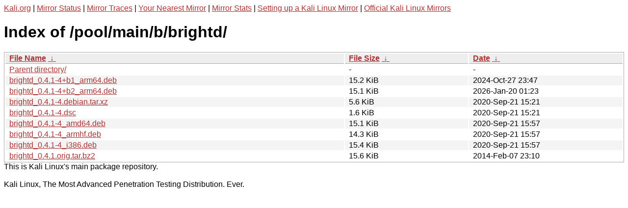

--- FILE ---
content_type: text/html
request_url: https://http.kali.org/pool/main/b/brightd/?C=D;O=D
body_size: 1136
content:
<a href="https://www.kali.org">Kali.org</a> |
<a href="https://status.kali.org/">Mirror Status</a> |
<a href="https://mirror-traces.kali.org/">Mirror Traces</a> | 
<a href="/README?mirrorlist">Your Nearest Mirror</a> |
<a href="/README?mirrorstats">Mirror Stats</a> |
<a href="https://www.kali.org/docs/community/setting-up-a-kali-linux-mirror/">Setting up a Kali Linux Mirror</a> |
<a href="https://www.kali.org/docs/community/kali-linux-mirrors/">Official Kali Linux Mirrors</a>
<!DOCTYPE html><html><head><meta http-equiv="content-type" content="text/html; charset=utf-8"><meta name="viewport" content="width=device-width"><style type="text/css">body,html {background:#fff;font-family:"Bitstream Vera Sans","Lucida Grande","Lucida Sans Unicode",Lucidux,Verdana,Lucida,sans-serif;}tr:nth-child(even) {background:#f4f4f4;}th,td {padding:0.1em 0.5em;}th {text-align:left;font-weight:bold;background:#eee;border-bottom:1px solid #aaa;}#list {border:1px solid #aaa;width:100%;}a {color:#a33;}a:hover {color:#e33;}</style>

<title>Index of /pool/main/b/brightd/</title>
</head><body><h1>Index of /pool/main/b/brightd/</h1>
<table id="list"><thead><tr><th style="width:55%"><a href="?C=N&amp;O=A">File Name</a>&nbsp;<a href="?C=N&amp;O=D">&nbsp;&darr;&nbsp;</a></th><th style="width:20%"><a href="?C=S&amp;O=A">File Size</a>&nbsp;<a href="?C=S&amp;O=D">&nbsp;&darr;&nbsp;</a></th><th style="width:25%"><a href="?C=M&amp;O=A">Date</a>&nbsp;<a href="?C=M&amp;O=D">&nbsp;&darr;&nbsp;</a></th></tr></thead>
<tbody><tr><td class="link"><a href="../">Parent directory/</a></td><td class="size">-</td><td class="date">-</td></tr>
<tr><td class="link"><a href="brightd_0.4.1-4%2Bb1_arm64.deb" title="brightd_0.4.1-4+b1_arm64.deb">brightd_0.4.1-4+b1_arm64.deb</a></td><td class="size">15.2 KiB</td><td class="date">2024-Oct-27 23:47</td></tr>
<tr><td class="link"><a href="brightd_0.4.1-4%2Bb2_arm64.deb" title="brightd_0.4.1-4+b2_arm64.deb">brightd_0.4.1-4+b2_arm64.deb</a></td><td class="size">15.1 KiB</td><td class="date">2026-Jan-20 01:23</td></tr>
<tr><td class="link"><a href="brightd_0.4.1-4.debian.tar.xz" title="brightd_0.4.1-4.debian.tar.xz">brightd_0.4.1-4.debian.tar.xz</a></td><td class="size">5.6 KiB</td><td class="date">2020-Sep-21 15:21</td></tr>
<tr><td class="link"><a href="brightd_0.4.1-4.dsc" title="brightd_0.4.1-4.dsc">brightd_0.4.1-4.dsc</a></td><td class="size">1.6 KiB</td><td class="date">2020-Sep-21 15:21</td></tr>
<tr><td class="link"><a href="brightd_0.4.1-4_amd64.deb" title="brightd_0.4.1-4_amd64.deb">brightd_0.4.1-4_amd64.deb</a></td><td class="size">15.1 KiB</td><td class="date">2020-Sep-21 15:57</td></tr>
<tr><td class="link"><a href="brightd_0.4.1-4_armhf.deb" title="brightd_0.4.1-4_armhf.deb">brightd_0.4.1-4_armhf.deb</a></td><td class="size">14.3 KiB</td><td class="date">2020-Sep-21 15:57</td></tr>
<tr><td class="link"><a href="brightd_0.4.1-4_i386.deb" title="brightd_0.4.1-4_i386.deb">brightd_0.4.1-4_i386.deb</a></td><td class="size">15.4 KiB</td><td class="date">2020-Sep-21 15:57</td></tr>
<tr><td class="link"><a href="brightd_0.4.1.orig.tar.bz2" title="brightd_0.4.1.orig.tar.bz2">brightd_0.4.1.orig.tar.bz2</a></td><td class="size">15.6 KiB</td><td class="date">2014-Feb-07 23:10</td></tr>
</tbody></table></body></html>This is Kali Linux's main package repository.<br />
<br />
Kali Linux, The Most Advanced Penetration Testing Distribution. Ever.
